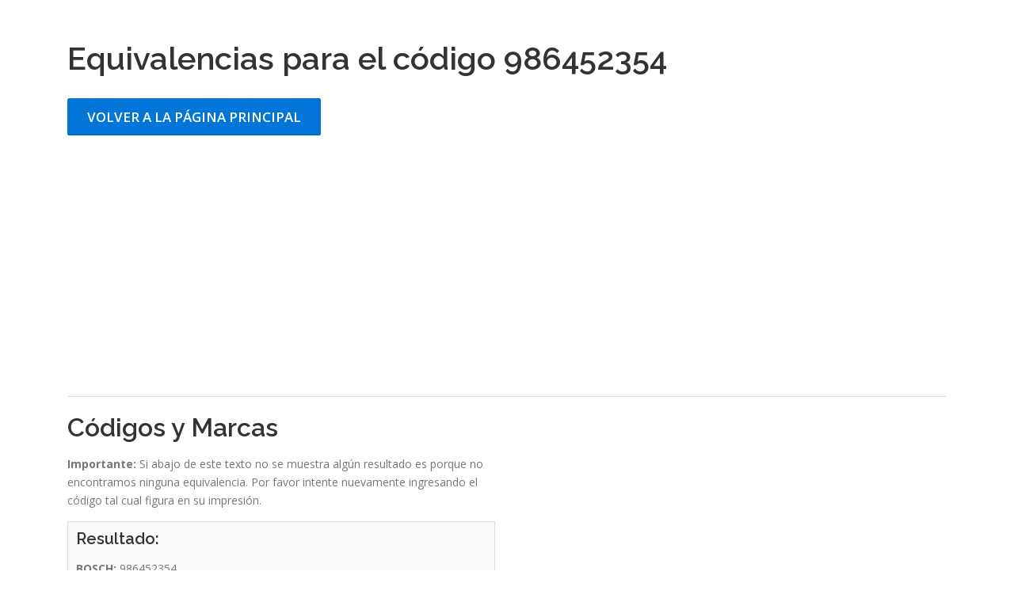

--- FILE ---
content_type: text/html; charset=UTF-8
request_url: https://www.equivafiltros.com/busqueda/resultado.php?codigoequi=986452354
body_size: 13318
content:

<!DOCTYPE html>
<!DOCTYPE html>
<html lang="es">
<head>
    <meta charset="UTF-8">
    <meta name="viewport" content="width=device-width, initial-scale=1.0">
    <link href="https://cdn.jsdelivr.net/npm/bootstrap@5.1.1/dist/css/bootstrap.min.css" rel="stylesheet">
    <script src="https://kit.fontawesome.com/18e932af55.js"></script>
    <script async src="https://pagead2.googlesyndication.com/pagead/js/adsbygoogle.js?client=ca-pub-8486309037983967" crossorigin="anonymous"></script>
    <script async src="https://www.googletagmanager.com/gtag/js?id=G-373ZTB5TYC"></script>
    <style>
        .result-item {
            border: 1px solid #ddd;
            padding: 10px;
            margin-bottom: 10px;
            background-color: #f9f9f9;
        }

        .result-item h3 {
            margin-top: 0;
        }

        .result-item p {
            margin: 5px 0;
        }
    </style>
</head>
<body>
    <!DOCTYPE html>
<html lang="es-AR">
<head>
<meta charset="UTF-8">
<meta name="viewport" content="width=device-width, initial-scale=1">
<link rel="profile" href="https://gmpg.org/xfn/11">
<meta name='robots' content='index, follow, max-image-preview:large, max-snippet:-1, max-video-preview:-1' />
	<style>img:is([sizes="auto" i], [sizes^="auto," i]) { contain-intrinsic-size: 3000px 1500px }</style>
	
	<!-- This site is optimized with the Yoast SEO plugin v26.3 - https://yoast.com/wordpress/plugins/seo/ -->
	<title>Equivalencias de Filtros para vehículos livianos y pesados.</title>
	<meta property="og:locale" content="es_ES" />
	<meta property="og:type" content="website" />
	<meta property="og:site_name" content="Equivalencias de Filtros para vehículos livianos y pesados." />
	<meta name="twitter:card" content="summary_large_image" />
	<script type="application/ld+json" class="yoast-schema-graph">{"@context":"https://schema.org","@graph":[{"@type":"WebSite","@id":"https://equivafiltros.com/#website","url":"https://equivafiltros.com/","name":"Equivalencias de Filtros para vehículos livianos y pesados.","description":"","potentialAction":[{"@type":"SearchAction","target":{"@type":"EntryPoint","urlTemplate":"https://equivafiltros.com/?s={search_term_string}"},"query-input":{"@type":"PropertyValueSpecification","valueRequired":true,"valueName":"search_term_string"}}],"inLanguage":"es-AR"}]}</script>
	<!-- / Yoast SEO plugin. -->


<link rel='dns-prefetch' href='//equivafiltros.com' />
<link rel='dns-prefetch' href='//cdnjs.cloudflare.com' />
<link rel='dns-prefetch' href='//fonts.googleapis.com' />
<link rel="alternate" type="application/rss+xml" title="Equivalencias de Filtros para vehículos livianos y pesados. &raquo; Feed" href="https://equivafiltros.com/feed/" />
<link rel="alternate" type="application/rss+xml" title="Equivalencias de Filtros para vehículos livianos y pesados. &raquo; RSS de los comentarios" href="https://equivafiltros.com/comments/feed/" />
<script type="text/javascript">
/* <![CDATA[ */
window._wpemojiSettings = {"baseUrl":"https:\/\/s.w.org\/images\/core\/emoji\/16.0.1\/72x72\/","ext":".png","svgUrl":"https:\/\/s.w.org\/images\/core\/emoji\/16.0.1\/svg\/","svgExt":".svg","source":{"concatemoji":"https:\/\/equivafiltros.com\/wp-includes\/js\/wp-emoji-release.min.js?ver=6.8.3"}};
/*! This file is auto-generated */
!function(s,n){var o,i,e;function c(e){try{var t={supportTests:e,timestamp:(new Date).valueOf()};sessionStorage.setItem(o,JSON.stringify(t))}catch(e){}}function p(e,t,n){e.clearRect(0,0,e.canvas.width,e.canvas.height),e.fillText(t,0,0);var t=new Uint32Array(e.getImageData(0,0,e.canvas.width,e.canvas.height).data),a=(e.clearRect(0,0,e.canvas.width,e.canvas.height),e.fillText(n,0,0),new Uint32Array(e.getImageData(0,0,e.canvas.width,e.canvas.height).data));return t.every(function(e,t){return e===a[t]})}function u(e,t){e.clearRect(0,0,e.canvas.width,e.canvas.height),e.fillText(t,0,0);for(var n=e.getImageData(16,16,1,1),a=0;a<n.data.length;a++)if(0!==n.data[a])return!1;return!0}function f(e,t,n,a){switch(t){case"flag":return n(e,"\ud83c\udff3\ufe0f\u200d\u26a7\ufe0f","\ud83c\udff3\ufe0f\u200b\u26a7\ufe0f")?!1:!n(e,"\ud83c\udde8\ud83c\uddf6","\ud83c\udde8\u200b\ud83c\uddf6")&&!n(e,"\ud83c\udff4\udb40\udc67\udb40\udc62\udb40\udc65\udb40\udc6e\udb40\udc67\udb40\udc7f","\ud83c\udff4\u200b\udb40\udc67\u200b\udb40\udc62\u200b\udb40\udc65\u200b\udb40\udc6e\u200b\udb40\udc67\u200b\udb40\udc7f");case"emoji":return!a(e,"\ud83e\udedf")}return!1}function g(e,t,n,a){var r="undefined"!=typeof WorkerGlobalScope&&self instanceof WorkerGlobalScope?new OffscreenCanvas(300,150):s.createElement("canvas"),o=r.getContext("2d",{willReadFrequently:!0}),i=(o.textBaseline="top",o.font="600 32px Arial",{});return e.forEach(function(e){i[e]=t(o,e,n,a)}),i}function t(e){var t=s.createElement("script");t.src=e,t.defer=!0,s.head.appendChild(t)}"undefined"!=typeof Promise&&(o="wpEmojiSettingsSupports",i=["flag","emoji"],n.supports={everything:!0,everythingExceptFlag:!0},e=new Promise(function(e){s.addEventListener("DOMContentLoaded",e,{once:!0})}),new Promise(function(t){var n=function(){try{var e=JSON.parse(sessionStorage.getItem(o));if("object"==typeof e&&"number"==typeof e.timestamp&&(new Date).valueOf()<e.timestamp+604800&&"object"==typeof e.supportTests)return e.supportTests}catch(e){}return null}();if(!n){if("undefined"!=typeof Worker&&"undefined"!=typeof OffscreenCanvas&&"undefined"!=typeof URL&&URL.createObjectURL&&"undefined"!=typeof Blob)try{var e="postMessage("+g.toString()+"("+[JSON.stringify(i),f.toString(),p.toString(),u.toString()].join(",")+"));",a=new Blob([e],{type:"text/javascript"}),r=new Worker(URL.createObjectURL(a),{name:"wpTestEmojiSupports"});return void(r.onmessage=function(e){c(n=e.data),r.terminate(),t(n)})}catch(e){}c(n=g(i,f,p,u))}t(n)}).then(function(e){for(var t in e)n.supports[t]=e[t],n.supports.everything=n.supports.everything&&n.supports[t],"flag"!==t&&(n.supports.everythingExceptFlag=n.supports.everythingExceptFlag&&n.supports[t]);n.supports.everythingExceptFlag=n.supports.everythingExceptFlag&&!n.supports.flag,n.DOMReady=!1,n.readyCallback=function(){n.DOMReady=!0}}).then(function(){return e}).then(function(){var e;n.supports.everything||(n.readyCallback(),(e=n.source||{}).concatemoji?t(e.concatemoji):e.wpemoji&&e.twemoji&&(t(e.twemoji),t(e.wpemoji)))}))}((window,document),window._wpemojiSettings);
/* ]]> */
</script>
<!-- equivafiltros.com is managing ads with Advanced Ads 2.0.13 – https://wpadvancedads.com/ --><script id="equiv-ready">
			window.advanced_ads_ready=function(e,a){a=a||"complete";var d=function(e){return"interactive"===a?"loading"!==e:"complete"===e};d(document.readyState)?e():document.addEventListener("readystatechange",(function(a){d(a.target.readyState)&&e()}),{once:"interactive"===a})},window.advanced_ads_ready_queue=window.advanced_ads_ready_queue||[];		</script>
		<style id='wp-emoji-styles-inline-css' type='text/css'>

	img.wp-smiley, img.emoji {
		display: inline !important;
		border: none !important;
		box-shadow: none !important;
		height: 1em !important;
		width: 1em !important;
		margin: 0 0.07em !important;
		vertical-align: -0.1em !important;
		background: none !important;
		padding: 0 !important;
	}
</style>
<link rel="preload" href="https://equivafiltros.com/wp-includes/css/dist/block-library/style.min.css?ver=6.8.3" as="style" id="wp-block-library" media="all" onload="this.onload=null;this.rel='stylesheet'"><noscript><link rel='stylesheet' id='wp-block-library-css' href='https://equivafiltros.com/wp-includes/css/dist/block-library/style.min.css?ver=6.8.3' type='text/css' media='all' />
</noscript><style id='wp-block-library-theme-inline-css' type='text/css'>
.wp-block-audio :where(figcaption){color:#555;font-size:13px;text-align:center}.is-dark-theme .wp-block-audio :where(figcaption){color:#ffffffa6}.wp-block-audio{margin:0 0 1em}.wp-block-code{border:1px solid #ccc;border-radius:4px;font-family:Menlo,Consolas,monaco,monospace;padding:.8em 1em}.wp-block-embed :where(figcaption){color:#555;font-size:13px;text-align:center}.is-dark-theme .wp-block-embed :where(figcaption){color:#ffffffa6}.wp-block-embed{margin:0 0 1em}.blocks-gallery-caption{color:#555;font-size:13px;text-align:center}.is-dark-theme .blocks-gallery-caption{color:#ffffffa6}:root :where(.wp-block-image figcaption){color:#555;font-size:13px;text-align:center}.is-dark-theme :root :where(.wp-block-image figcaption){color:#ffffffa6}.wp-block-image{margin:0 0 1em}.wp-block-pullquote{border-bottom:4px solid;border-top:4px solid;color:currentColor;margin-bottom:1.75em}.wp-block-pullquote cite,.wp-block-pullquote footer,.wp-block-pullquote__citation{color:currentColor;font-size:.8125em;font-style:normal;text-transform:uppercase}.wp-block-quote{border-left:.25em solid;margin:0 0 1.75em;padding-left:1em}.wp-block-quote cite,.wp-block-quote footer{color:currentColor;font-size:.8125em;font-style:normal;position:relative}.wp-block-quote:where(.has-text-align-right){border-left:none;border-right:.25em solid;padding-left:0;padding-right:1em}.wp-block-quote:where(.has-text-align-center){border:none;padding-left:0}.wp-block-quote.is-large,.wp-block-quote.is-style-large,.wp-block-quote:where(.is-style-plain){border:none}.wp-block-search .wp-block-search__label{font-weight:700}.wp-block-search__button{border:1px solid #ccc;padding:.375em .625em}:where(.wp-block-group.has-background){padding:1.25em 2.375em}.wp-block-separator.has-css-opacity{opacity:.4}.wp-block-separator{border:none;border-bottom:2px solid;margin-left:auto;margin-right:auto}.wp-block-separator.has-alpha-channel-opacity{opacity:1}.wp-block-separator:not(.is-style-wide):not(.is-style-dots){width:100px}.wp-block-separator.has-background:not(.is-style-dots){border-bottom:none;height:1px}.wp-block-separator.has-background:not(.is-style-wide):not(.is-style-dots){height:2px}.wp-block-table{margin:0 0 1em}.wp-block-table td,.wp-block-table th{word-break:normal}.wp-block-table :where(figcaption){color:#555;font-size:13px;text-align:center}.is-dark-theme .wp-block-table :where(figcaption){color:#ffffffa6}.wp-block-video :where(figcaption){color:#555;font-size:13px;text-align:center}.is-dark-theme .wp-block-video :where(figcaption){color:#ffffffa6}.wp-block-video{margin:0 0 1em}:root :where(.wp-block-template-part.has-background){margin-bottom:0;margin-top:0;padding:1.25em 2.375em}
</style>
<style id='classic-theme-styles-inline-css' type='text/css'>
/*! This file is auto-generated */
.wp-block-button__link{color:#fff;background-color:#32373c;border-radius:9999px;box-shadow:none;text-decoration:none;padding:calc(.667em + 2px) calc(1.333em + 2px);font-size:1.125em}.wp-block-file__button{background:#32373c;color:#fff;text-decoration:none}
</style>
<style id='global-styles-inline-css' type='text/css'>
:root{--wp--preset--aspect-ratio--square: 1;--wp--preset--aspect-ratio--4-3: 4/3;--wp--preset--aspect-ratio--3-4: 3/4;--wp--preset--aspect-ratio--3-2: 3/2;--wp--preset--aspect-ratio--2-3: 2/3;--wp--preset--aspect-ratio--16-9: 16/9;--wp--preset--aspect-ratio--9-16: 9/16;--wp--preset--color--black: #000000;--wp--preset--color--cyan-bluish-gray: #abb8c3;--wp--preset--color--white: #ffffff;--wp--preset--color--pale-pink: #f78da7;--wp--preset--color--vivid-red: #cf2e2e;--wp--preset--color--luminous-vivid-orange: #ff6900;--wp--preset--color--luminous-vivid-amber: #fcb900;--wp--preset--color--light-green-cyan: #7bdcb5;--wp--preset--color--vivid-green-cyan: #00d084;--wp--preset--color--pale-cyan-blue: #8ed1fc;--wp--preset--color--vivid-cyan-blue: #0693e3;--wp--preset--color--vivid-purple: #9b51e0;--wp--preset--gradient--vivid-cyan-blue-to-vivid-purple: linear-gradient(135deg,rgba(6,147,227,1) 0%,rgb(155,81,224) 100%);--wp--preset--gradient--light-green-cyan-to-vivid-green-cyan: linear-gradient(135deg,rgb(122,220,180) 0%,rgb(0,208,130) 100%);--wp--preset--gradient--luminous-vivid-amber-to-luminous-vivid-orange: linear-gradient(135deg,rgba(252,185,0,1) 0%,rgba(255,105,0,1) 100%);--wp--preset--gradient--luminous-vivid-orange-to-vivid-red: linear-gradient(135deg,rgba(255,105,0,1) 0%,rgb(207,46,46) 100%);--wp--preset--gradient--very-light-gray-to-cyan-bluish-gray: linear-gradient(135deg,rgb(238,238,238) 0%,rgb(169,184,195) 100%);--wp--preset--gradient--cool-to-warm-spectrum: linear-gradient(135deg,rgb(74,234,220) 0%,rgb(151,120,209) 20%,rgb(207,42,186) 40%,rgb(238,44,130) 60%,rgb(251,105,98) 80%,rgb(254,248,76) 100%);--wp--preset--gradient--blush-light-purple: linear-gradient(135deg,rgb(255,206,236) 0%,rgb(152,150,240) 100%);--wp--preset--gradient--blush-bordeaux: linear-gradient(135deg,rgb(254,205,165) 0%,rgb(254,45,45) 50%,rgb(107,0,62) 100%);--wp--preset--gradient--luminous-dusk: linear-gradient(135deg,rgb(255,203,112) 0%,rgb(199,81,192) 50%,rgb(65,88,208) 100%);--wp--preset--gradient--pale-ocean: linear-gradient(135deg,rgb(255,245,203) 0%,rgb(182,227,212) 50%,rgb(51,167,181) 100%);--wp--preset--gradient--electric-grass: linear-gradient(135deg,rgb(202,248,128) 0%,rgb(113,206,126) 100%);--wp--preset--gradient--midnight: linear-gradient(135deg,rgb(2,3,129) 0%,rgb(40,116,252) 100%);--wp--preset--font-size--small: 13px;--wp--preset--font-size--medium: 20px;--wp--preset--font-size--large: 36px;--wp--preset--font-size--x-large: 42px;--wp--preset--spacing--20: 0.44rem;--wp--preset--spacing--30: 0.67rem;--wp--preset--spacing--40: 1rem;--wp--preset--spacing--50: 1.5rem;--wp--preset--spacing--60: 2.25rem;--wp--preset--spacing--70: 3.38rem;--wp--preset--spacing--80: 5.06rem;--wp--preset--shadow--natural: 6px 6px 9px rgba(0, 0, 0, 0.2);--wp--preset--shadow--deep: 12px 12px 50px rgba(0, 0, 0, 0.4);--wp--preset--shadow--sharp: 6px 6px 0px rgba(0, 0, 0, 0.2);--wp--preset--shadow--outlined: 6px 6px 0px -3px rgba(255, 255, 255, 1), 6px 6px rgba(0, 0, 0, 1);--wp--preset--shadow--crisp: 6px 6px 0px rgba(0, 0, 0, 1);}:where(.is-layout-flex){gap: 0.5em;}:where(.is-layout-grid){gap: 0.5em;}body .is-layout-flex{display: flex;}.is-layout-flex{flex-wrap: wrap;align-items: center;}.is-layout-flex > :is(*, div){margin: 0;}body .is-layout-grid{display: grid;}.is-layout-grid > :is(*, div){margin: 0;}:where(.wp-block-columns.is-layout-flex){gap: 2em;}:where(.wp-block-columns.is-layout-grid){gap: 2em;}:where(.wp-block-post-template.is-layout-flex){gap: 1.25em;}:where(.wp-block-post-template.is-layout-grid){gap: 1.25em;}.has-black-color{color: var(--wp--preset--color--black) !important;}.has-cyan-bluish-gray-color{color: var(--wp--preset--color--cyan-bluish-gray) !important;}.has-white-color{color: var(--wp--preset--color--white) !important;}.has-pale-pink-color{color: var(--wp--preset--color--pale-pink) !important;}.has-vivid-red-color{color: var(--wp--preset--color--vivid-red) !important;}.has-luminous-vivid-orange-color{color: var(--wp--preset--color--luminous-vivid-orange) !important;}.has-luminous-vivid-amber-color{color: var(--wp--preset--color--luminous-vivid-amber) !important;}.has-light-green-cyan-color{color: var(--wp--preset--color--light-green-cyan) !important;}.has-vivid-green-cyan-color{color: var(--wp--preset--color--vivid-green-cyan) !important;}.has-pale-cyan-blue-color{color: var(--wp--preset--color--pale-cyan-blue) !important;}.has-vivid-cyan-blue-color{color: var(--wp--preset--color--vivid-cyan-blue) !important;}.has-vivid-purple-color{color: var(--wp--preset--color--vivid-purple) !important;}.has-black-background-color{background-color: var(--wp--preset--color--black) !important;}.has-cyan-bluish-gray-background-color{background-color: var(--wp--preset--color--cyan-bluish-gray) !important;}.has-white-background-color{background-color: var(--wp--preset--color--white) !important;}.has-pale-pink-background-color{background-color: var(--wp--preset--color--pale-pink) !important;}.has-vivid-red-background-color{background-color: var(--wp--preset--color--vivid-red) !important;}.has-luminous-vivid-orange-background-color{background-color: var(--wp--preset--color--luminous-vivid-orange) !important;}.has-luminous-vivid-amber-background-color{background-color: var(--wp--preset--color--luminous-vivid-amber) !important;}.has-light-green-cyan-background-color{background-color: var(--wp--preset--color--light-green-cyan) !important;}.has-vivid-green-cyan-background-color{background-color: var(--wp--preset--color--vivid-green-cyan) !important;}.has-pale-cyan-blue-background-color{background-color: var(--wp--preset--color--pale-cyan-blue) !important;}.has-vivid-cyan-blue-background-color{background-color: var(--wp--preset--color--vivid-cyan-blue) !important;}.has-vivid-purple-background-color{background-color: var(--wp--preset--color--vivid-purple) !important;}.has-black-border-color{border-color: var(--wp--preset--color--black) !important;}.has-cyan-bluish-gray-border-color{border-color: var(--wp--preset--color--cyan-bluish-gray) !important;}.has-white-border-color{border-color: var(--wp--preset--color--white) !important;}.has-pale-pink-border-color{border-color: var(--wp--preset--color--pale-pink) !important;}.has-vivid-red-border-color{border-color: var(--wp--preset--color--vivid-red) !important;}.has-luminous-vivid-orange-border-color{border-color: var(--wp--preset--color--luminous-vivid-orange) !important;}.has-luminous-vivid-amber-border-color{border-color: var(--wp--preset--color--luminous-vivid-amber) !important;}.has-light-green-cyan-border-color{border-color: var(--wp--preset--color--light-green-cyan) !important;}.has-vivid-green-cyan-border-color{border-color: var(--wp--preset--color--vivid-green-cyan) !important;}.has-pale-cyan-blue-border-color{border-color: var(--wp--preset--color--pale-cyan-blue) !important;}.has-vivid-cyan-blue-border-color{border-color: var(--wp--preset--color--vivid-cyan-blue) !important;}.has-vivid-purple-border-color{border-color: var(--wp--preset--color--vivid-purple) !important;}.has-vivid-cyan-blue-to-vivid-purple-gradient-background{background: var(--wp--preset--gradient--vivid-cyan-blue-to-vivid-purple) !important;}.has-light-green-cyan-to-vivid-green-cyan-gradient-background{background: var(--wp--preset--gradient--light-green-cyan-to-vivid-green-cyan) !important;}.has-luminous-vivid-amber-to-luminous-vivid-orange-gradient-background{background: var(--wp--preset--gradient--luminous-vivid-amber-to-luminous-vivid-orange) !important;}.has-luminous-vivid-orange-to-vivid-red-gradient-background{background: var(--wp--preset--gradient--luminous-vivid-orange-to-vivid-red) !important;}.has-very-light-gray-to-cyan-bluish-gray-gradient-background{background: var(--wp--preset--gradient--very-light-gray-to-cyan-bluish-gray) !important;}.has-cool-to-warm-spectrum-gradient-background{background: var(--wp--preset--gradient--cool-to-warm-spectrum) !important;}.has-blush-light-purple-gradient-background{background: var(--wp--preset--gradient--blush-light-purple) !important;}.has-blush-bordeaux-gradient-background{background: var(--wp--preset--gradient--blush-bordeaux) !important;}.has-luminous-dusk-gradient-background{background: var(--wp--preset--gradient--luminous-dusk) !important;}.has-pale-ocean-gradient-background{background: var(--wp--preset--gradient--pale-ocean) !important;}.has-electric-grass-gradient-background{background: var(--wp--preset--gradient--electric-grass) !important;}.has-midnight-gradient-background{background: var(--wp--preset--gradient--midnight) !important;}.has-small-font-size{font-size: var(--wp--preset--font-size--small) !important;}.has-medium-font-size{font-size: var(--wp--preset--font-size--medium) !important;}.has-large-font-size{font-size: var(--wp--preset--font-size--large) !important;}.has-x-large-font-size{font-size: var(--wp--preset--font-size--x-large) !important;}
:where(.wp-block-post-template.is-layout-flex){gap: 1.25em;}:where(.wp-block-post-template.is-layout-grid){gap: 1.25em;}
:where(.wp-block-columns.is-layout-flex){gap: 2em;}:where(.wp-block-columns.is-layout-grid){gap: 2em;}
:root :where(.wp-block-pullquote){font-size: 1.5em;line-height: 1.6;}
</style>
<link rel='stylesheet' id='contact-form-7-css' href='https://equivafiltros.com/wp-content/plugins/contact-form-7/includes/css/styles.css?ver=6.1.3' type='text/css' media='all' />
<link rel='stylesheet' id='feg-style-css' href='https://equivafiltros.com/wp-content/plugins/filter-equivalences-gemini-final/assets/feg-style.css?ver=6.8.3' type='text/css' media='all' />
<link rel='stylesheet' id='itinerary-timeline-style-css' href='https://equivafiltros.com/wp-content/plugins/itinerary-timeline-pro/assets/css/style.css?ver=5.1' type='text/css' media='all' />
<style id='itinerary-timeline-style-inline-css' type='text/css'>

    .itinerary-item.start .itinerary-marker {
        background: white !important;
        border: 3px solid #38536E !important;
        background-image: url('https://equivafiltros.com/wp-content/plugins/itinerary-timeline-pro/animalico.png') !important;
        background-size: 65% 65% !important;
        background-repeat: no-repeat !important;
        background-position: center !important;
        color: transparent !important;
    }
</style>
<link rel='stylesheet' id='font-awesome-6-css' href='https://cdnjs.cloudflare.com/ajax/libs/font-awesome/6.4.0/css/all.min.css?ver=6.4.0' type='text/css' media='all' />
<link rel='stylesheet' id='woocommerce-layout-css' href='https://equivafiltros.com/wp-content/plugins/woocommerce/assets/css/woocommerce-layout.css?ver=10.3.7' type='text/css' media='all' />
<link rel='stylesheet' id='woocommerce-smallscreen-css' href='https://equivafiltros.com/wp-content/plugins/woocommerce/assets/css/woocommerce-smallscreen.css?ver=10.3.7' type='text/css' media='only screen and (max-width: 768px)' />
<link rel='stylesheet' id='woocommerce-general-css' href='https://equivafiltros.com/wp-content/plugins/woocommerce/assets/css/woocommerce.css?ver=10.3.7' type='text/css' media='all' />
<style id='woocommerce-inline-inline-css' type='text/css'>
.woocommerce form .form-row .required { visibility: visible; }
</style>
<link rel='stylesheet' id='brands-styles-css' href='https://equivafiltros.com/wp-content/plugins/woocommerce/assets/css/brands.css?ver=10.3.7' type='text/css' media='all' />
<link rel='stylesheet' id='onepress-fonts-css' href='https://fonts.googleapis.com/css?family=Raleway%3A400%2C500%2C600%2C700%2C300%2C100%2C800%2C900%7COpen+Sans%3A400%2C300%2C300italic%2C400italic%2C600%2C600italic%2C700%2C700italic&#038;subset=latin%2Clatin-ext&#038;display=swap&#038;ver=2.3.11' type='text/css' media='all' />
<link rel='stylesheet' id='onepress-animate-css' href='https://equivafiltros.com/wp-content/themes/onepress/assets/css/animate.min.css?ver=2.3.11' type='text/css' media='all' />
<link rel='stylesheet' id='onepress-fa-css' href='https://equivafiltros.com/wp-content/themes/onepress/assets/fontawesome-v6/css/all.min.css?ver=6.5.1' type='text/css' media='all' />
<link rel='stylesheet' id='onepress-fa-shims-css' href='https://equivafiltros.com/wp-content/themes/onepress/assets/fontawesome-v6/css/v4-shims.min.css?ver=6.5.1' type='text/css' media='all' />
<link rel='stylesheet' id='onepress-bootstrap-css' href='https://equivafiltros.com/wp-content/themes/onepress/assets/css/bootstrap.min.css?ver=2.3.11' type='text/css' media='all' />
<link rel='stylesheet' id='onepress-style-css' href='https://equivafiltros.com/wp-content/themes/onepress/style.css?ver=6.8.3' type='text/css' media='all' />
<style id='onepress-style-inline-css' type='text/css'>
#main .video-section section.hero-slideshow-wrapper{background:transparent}.hero-slideshow-wrapper:after{position:absolute;top:0px;left:0px;width:100%;height:100%;background-color:rgba(0,0,0,0.3);display:block;content:""}#parallax-hero .jarallax-container .parallax-bg:before{background-color:rgba(0,0,0,0.3)}.body-desktop .parallax-hero .hero-slideshow-wrapper:after{display:none!important}#parallax-hero>.parallax-bg::before{background-color:rgba(0,0,0,0.3);opacity:1}.body-desktop .parallax-hero .hero-slideshow-wrapper:after{display:none!important}#footer-widgets{}.gallery-carousel .g-item{padding:0px 10px}.gallery-carousel-wrap{margin-left:-10px;margin-right:-10px}.gallery-grid .g-item,.gallery-masonry .g-item .inner{padding:10px}.gallery-grid-wrap,.gallery-masonry-wrap{margin-left:-10px;margin-right:-10px}.gallery-justified-wrap{margin-left:-20px;margin-right:-20px}
</style>
<link rel='stylesheet' id='onepress-gallery-lightgallery-css' href='https://equivafiltros.com/wp-content/themes/onepress/assets/css/lightgallery.css?ver=6.8.3' type='text/css' media='all' />
<script type="text/javascript" src="https://equivafiltros.com/wp-includes/js/jquery/jquery.min.js?ver=3.7.1" id="jquery-core-js"></script>
<script type="text/javascript" src="https://equivafiltros.com/wp-includes/js/jquery/jquery-migrate.min.js?ver=3.4.1" id="jquery-migrate-js"></script>
<script type="text/javascript" src="https://equivafiltros.com/wp-content/plugins/woocommerce/assets/js/jquery-blockui/jquery.blockUI.min.js?ver=2.7.0-wc.10.3.7" id="wc-jquery-blockui-js" defer="defer" data-wp-strategy="defer"></script>
<script type="text/javascript" id="wc-add-to-cart-js-extra">
/* <![CDATA[ */
var wc_add_to_cart_params = {"ajax_url":"\/wp-admin\/admin-ajax.php","wc_ajax_url":"\/?wc-ajax=%%endpoint%%","i18n_view_cart":"Ver carrito","cart_url":"https:\/\/equivafiltros.com\/carro\/","is_cart":"","cart_redirect_after_add":"no"};
/* ]]> */
</script>
<script type="text/javascript" src="https://equivafiltros.com/wp-content/plugins/woocommerce/assets/js/frontend/add-to-cart.min.js?ver=10.3.7" id="wc-add-to-cart-js" defer="defer" data-wp-strategy="defer"></script>
<script type="text/javascript" src="https://equivafiltros.com/wp-content/plugins/woocommerce/assets/js/js-cookie/js.cookie.min.js?ver=2.1.4-wc.10.3.7" id="wc-js-cookie-js" defer="defer" data-wp-strategy="defer"></script>
<script type="text/javascript" id="woocommerce-js-extra">
/* <![CDATA[ */
var woocommerce_params = {"ajax_url":"\/wp-admin\/admin-ajax.php","wc_ajax_url":"\/?wc-ajax=%%endpoint%%","i18n_password_show":"Mostrar contrase\u00f1a","i18n_password_hide":"Ocultar contrase\u00f1a"};
/* ]]> */
</script>
<script type="text/javascript" src="https://equivafiltros.com/wp-content/plugins/woocommerce/assets/js/frontend/woocommerce.min.js?ver=10.3.7" id="woocommerce-js" defer="defer" data-wp-strategy="defer"></script>
<link rel="https://api.w.org/" href="https://equivafiltros.com/wp-json/" /><link rel="EditURI" type="application/rsd+xml" title="RSD" href="https://equivafiltros.com/xmlrpc.php?rsd" />
<meta name="generator" content="WordPress 6.8.3" />
<meta name="generator" content="WooCommerce 10.3.7" />
	<noscript><style>.woocommerce-product-gallery{ opacity: 1 !important; }</style></noscript>
			<style type="text/css" id="wp-custom-css">
			/* CSS CLASES PRODUCTOS AMAZON */

.ratings i {
  font-size: 16px;
  color: red
}

.strike-text {
  color: red;
  text-decoration: line-through
}

.product-image {
  width: 250px;
  padding-bottom: 20px;
}

.dot {
  height: 7px;
  width: 7px;
  margin-left: 6px;
  margin-right: 6px;
  margin-top: 3px;
  background-color: blue;
  border-radius: 50%;
  display: inline-block
}

.spec-1 {
  color: #938787;
  font-size: 15px
}

h5 {
  font-weight: 400
}

.para {
  font-size: 16px
}

/* ACORDEON CSS HTML5 */

@import url('https://fonts.googleapis.com/css2?family=Inter:wght@300;400;500;600;700;800;900&display=swap');

*:focus {
	outline: none;
}

details + details {
	margin-top: .5rem;
}

summary {
	list-style: none;
}

summary::-webkit-details-marker {
	display: none;
}

summary {
	border: 2px solid #000;
	padding: .75em 1em;
	cursor: pointer;
	position: relative;
	padding-left: calc(1.75rem + .75rem + .75rem);
}

summary:before {
	position: absolute;
	top: 50%;
	transform: translateY(-50%);
	left: .75rem;
	content: "↓";
	width: 1.75rem;
	height: 1.75rem;
	background-color: #000;
	color: #FFF;
	display: inline-flex;
	justify-content: center;
	align-items: center;
	flex-shrink: 0;
}

details[open] summary {
	background-color: #eee;
}

details[open] summary:before {
	content: "↑";
}

summary:hover {
	background-color: #eee;
}

code {
	font-family: monospace;
	font-weight: 600;
}

/* BUSCADOR EQUIVALENCIA BUJIAS */

/* Estilo para el contenedor del formulario de equivalencias */
#equivalencias-search-container {
    margin: 20px 0;
}

/* Estilo para el formulario de búsqueda de equivalencias */

/* Contenedor del formulario con una tarjeta centrada */
#equivalencias-search-container {
    margin: 20px 0;
    display: flex;
    justify-content: center;
    align-items: flex-start;
    flex-wrap: wrap;
}

/* Formulario centrado con ancho limitado */
#equivalencias-search-form {
    display: flex;
    flex-direction: column;
    justify-content: center;
    align-items: center;
    padding: 20px;
    max-width: 400px; /* Ancho máximo de la tarjeta */
    background-color: #f9f9f9;
    border: 1px solid #ddd;
    border-radius: 10px;
    box-shadow: 0 4px 8px rgba(0, 0, 0, 0.1);
}

/* Etiquetas alineadas al centro */
#equivalencias-search-form .form-label {
    font-size: 18px;
    font-weight: bold;
    color: #005b96;
    margin-bottom: 10px;
    width: 100%;
    text-align: left;
}

/* Campos de entrada */
#equivalencias-search-form select,
#equivalencias-search-form input[type="text"] {
    padding: 10px;
    width: 100%;
    margin-bottom: 20px;
    border: 2px solid #005b96;
    border-radius: 5px;
    font-size: 16px;
}

/* Botón de búsqueda */
#equivalencias-search-form button {
    padding: 10px 20px;
    width: 100%;
    background-color: #ffb400;
    color: white;
    border: none;
    border-radius: 5px;
    font-size: 16px;
    cursor: pointer;
}

#equivalencias-search-form button:hover {
    background-color: #e09d00;
}

/* Estilo para los resultados */
#equivalencias-resultados {
    margin-top: 30px;
    text-align: left;
    max-width: 400px;
    margin-left: 20px;
}

#equivalencias-resultados .equivalencias-item {
    background-color: #f9f9f9;
    border: 1px solid #ccc;
    border-radius: 8px;
    padding: 15px;
    margin-bottom: 10px;
}

#equivalencias-resultados .equivalencias-item p {
    margin: 5px 0;
    font-size: 16px;
}

#equivalencias-resultados .equivalencias-item p strong {
    color: #005b96;
}

#equivalencias-resultados .equivalencias-item:hover {
    box-shadow: 0 4px 8px rgba(0, 0, 0, 0.1);
}

/* Resultado en responsive: orden de los elementos */
@media (max-width: 768px) {
    #equivalencias-search-container {
        flex-direction: column; /* Orden apilado en pantallas pequeñas */
    }

    #equivalencias-resultados {
        margin-left: 0;
        margin-top: 20px;
        width: 100%; /* Ocupa todo el ancho disponible en responsive */
    }
}
/* Opción 1: Usando max-width */
.breadcrumb-container {
    width: 100%;
    background: #f7f7f7; /* Color de fondo opcional */
}

.woocommerce-breadcrumb.container {
    max-width: 1200px; /* Ajusta este valor según el ancho de tu diseño */
    margin: 0 auto;
    padding: 15px;
}

/* Opción 2: Usando contenedor flexible */
.breadcrumb-container {
    display: flex;
    justify-content: center;
    width: 100%;
    background: #f7f7f7;
}

.woocommerce-breadcrumb {
    width: 100%;
    max-width: 1200px; /* Ajusta este valor según el ancho de tu diseño */
    padding: 15px;
}

/* Estilos adicionales para mejorar la apariencia */
.woocommerce-breadcrumb a {
    color: #333;
    text-decoration: none;
}

.woocommerce-breadcrumb a:hover {
    color: #000;
    text-decoration: underline;
}

/* Responsive */
@media (max-width: 1220px) {
    .woocommerce-breadcrumb.container {
        padding: 15px 20px;
    }
}

.random-products-grid {
    display: grid;
    grid-template-columns: repeat(4, 1fr);
    gap: 20px;
    max-width: 1200px;
    margin: 0 auto;
    padding: 20px;
}

.product-card {
    border: 1px solid #eee;
    border-radius: 8px;
    overflow: hidden;
    transition: transform 0.3s ease;
    background: #fff;
    box-shadow: 0 2px 5px rgba(0,0,0,0.1);
    display: flex;
    flex-direction: column;
    margin: 0;
    padding: 0;
}

.product-card:hover {
    transform: translateY(-5px);
}

.product-image {
    position: relative;
    width: 100%;
    aspect-ratio: 1; /* Mantiene una proporción cuadrada */
    overflow: hidden;
    display: flex;
    align-items: center;
    justify-content: center;
}

.product-image img.product-img {
    width: 100%;
    height: 100%;
    object-fit: cover; /* Asegura que la imagen llene el contenedor */
    object-position: center;
    transition: transform 0.3s ease;
}

.product-card:hover .product-img {
    transform: scale(1.05);
}

.product-details {
    padding: 15px;
    display: flex;
    flex-direction: column;
    gap: 10px;
}

.product-title {
    margin: 0;
    font-size: 16px;
    line-height: 1.4;
}

.product-title a {
    color: #333;
    text-decoration: none;
}

.product-category {
    color: #666;
    font-size: 14px;
    margin: 0;
}

.product-price {
    font-weight: bold;
    color: #000;
    margin: 0;
}

.product-button {
    margin-top: auto;
}

.product-button .button {
    display: block;
    width: 100%;
    padding: 10px;
    text-align: center;
    background: #333;
    color: #fff;
    text-decoration: none;
    border-radius: 4px;
    transition: background 0.3s ease;
    border: none;
    cursor: pointer;
}

.product-button .button:hover {
    background: #000;
}

/* Responsive */
@media (max-width: 1024px) {
    .random-products-grid {
        grid-template-columns: repeat(2, 1fr);
        gap: 15px;
    }
}

@media (max-width: 480px) {
    .random-products-grid {
        grid-template-columns: 1fr;
        gap: 15px;
    }
}

.ajax-product-search {
    position: relative;
    max-width: 400px;
    margin: 0 auto;
}

#product-search-input {
    width: 100%;
    padding: 10px;
    border: 1px solid #ddd;
    border-radius: 4px;
    font-size: 16px;
}

#product-search-results {
    position: absolute;
    top: 100%;
    left: 0;
    width: 100%;
    background: #fff;
    border: 1px solid #ddd;
    border-radius: 4px;
    box-shadow: 0 2px 5px rgba(0, 0, 0, 0.1);
    z-index: 1000;
    max-height: 300px;
    overflow-y: auto;
}

.product-search-results {
    list-style: none;
    margin: 0;
    padding: 0;
}

.product-result {
    display: flex;
    align-items: center;
    padding: 10px;
    border-bottom: 1px solid #eee;
}

.product-result:last-child {
    border-bottom: none;
}

.product-result img {
    width: 50px;
    height: 50px;
    object-fit: cover;
    margin-right: 10px;
    border-radius: 4px;
}

.product-result .product-title {
    font-size: 14px;
    font-weight: bold;
    color: #333;
    margin-right: auto;
}

.product-result .product-price {
    font-size: 14px;
    color: #666;
}

.product-result a {
    display: flex;
    align-items: center;
    text-decoration: none;
    color: inherit;
}

.product-result a:hover {
    background: #f9f9f9;
}

.woocommerce-category-filter {
    display: flex;
    justify-content: flex-end; /* Alinea el formulario a la derecha */
    margin-bottom: 20px; /* Ajusta el espacio inferior si es necesario */
}

.woocommerce-category-filter select.dropdown_product_cat {
    width: auto; /* Ajusta el ancho del menú desplegable */
    max-width: 300px; /* Limita el ancho máximo */
    padding: 5px; /* Espaciado interno para mejor apariencia */
    font-size: 14px; /* Tamaño de fuente */
    border: 1px solid #ddd; /* Borde para que coincida con el diseño */
    border-radius: 4px; /* Bordes redondeados */
}

.woocommerce-result-count {
    display: none;
}

.container-header-tien {
    display: flex;
    justify-content: center;
    align-items: center;
    /* Opcional: si quieres que el div tenga un tamaño específico */
    width: 100%;
    height: 400px;
	
}

.rounded-image {
		border-radius: 15px; /* Ajusta este valor para más o menos redondeo */
    max-width: 100%;
    height: auto;
    /* Opcional: si quieres una sombra */
    box-shadow: 0 4px 8px rgba(0,0,0,0.1);
}

.woocommerce #respond input#submit, 
.woocommerce a.button, 
.woocommerce button.button, 
.woocommerce input.button, 
.woocommerce button.button.alt {
    background-color: #068389; /* Cambia el fondo al color deseado */
    color: #ffffff; /* Asegúrate de que el texto sea legible */
    border-radius: 5px; /* Opcional: redondea las esquinas */
    padding: 10px 20px; /* Ajusta el tamaño del botón */
    font-weight: bold; /* Hace el texto más grueso */
    transition: background-color 0.3s ease; /* Efecto de transición */
}

.woocommerce #respond input#submit:hover, 
.woocommerce a.button:hover, 
.woocommerce button.button:hover, 
.woocommerce input.button:hover, 
.woocommerce button.button.alt:hover {
    background-color: #045f5e; /* Cambia el color al pasar el mouse */
}
        nav {
            background-color: #F2F2F2;
            overflow: hidden;
        }

        nav ul {
            list-style-type: none;
            margin: 0;
            padding: 0;
            display: flex;
            justify-content: space-around;
        }

        nav ul li {
            display: inline;
        }

        nav ul li a {
            display: block;
            color: black;
            text-decoration: none;
            padding: 14px 20px;
            text-align: center;
        }

        nav ul li a:hover {
            background-color: #FFFFFF;
        }

        /* Responsive Design */
        @media (max-width: 600px) {
            nav ul {
                flex-direction: column;
                align-items: center;
            }
        }		</style>
			<!-- Google Adsense -->
	<script async src="https://pagead2.googlesyndication.com/pagead/js/adsbygoogle.js?client=ca-pub-8486309037983967"
     crossorigin="anonymous"></script>
	<!-- Google tag (gtag.js) -->
<script async src="https://www.googletagmanager.com/gtag/js?id=G-373ZTB5TYC"></script>
<script>
  window.dataLayer = window.dataLayer || [];
  function gtag(){dataLayer.push(arguments);}
  gtag('js', new Date());

  gtag('config', 'G-373ZTB5TYC');
</script>
	<!-- Meta Pixel Code -->
<script>
!function(f,b,e,v,n,t,s)
{if(f.fbq)return;n=f.fbq=function(){n.callMethod?
n.callMethod.apply(n,arguments):n.queue.push(arguments)};
if(!f._fbq)f._fbq=n;n.push=n;n.loaded=!0;n.version='2.0';
n.queue=[];t=b.createElement(e);t.async=!0;
t.src=v;s=b.getElementsByTagName(e)[0];
s.parentNode.insertBefore(t,s)}(window, document,'script',
'https://connect.facebook.net/en_US/fbevents.js');
fbq('init', '634487189062907');
fbq('track', 'PageView');
</script>
<noscript><img height="1" width="1" style="display:none"
src="https://www.facebook.com/tr?id=634487189062907&ev=PageView&noscript=1"
/></noscript>
<!-- End Meta Pixel Code -->
</head>

<body class="wp-theme-onepress theme-onepress woocommerce-no-js">
<div id="page" class="hfeed site">
	<a class="skip-link screen-reader-text" href="#content">Saltar al contenido</a>
	<div id="header-section" class="h-on-top no-transparent">		<header id="masthead" class="site-header header-contained is-sticky no-scroll no-t h-on-top" role="banner">
			<div class="container">
				<div class="site-branding">
				<div class="site-brand-inner no-logo-img no-desc"></div>				</div>
				<div class="header-right-wrapper">
					<a href="#0" id="nav-toggle">Menú<span></span></a>
					<nav id="site-navigation" class="main-navigation" role="navigation">
						<ul class="onepress-menu">
							<div class="menu"><ul>
<li class="page_item page-item-2273"><a href="https://equivafiltros.com/about-rc12yc-spark-plug/">About rc12yc spark plug</a></li>
<li class="page_item page-item-65236"><a href="https://equivafiltros.com/cross-reference-baldwin/">Baldwin Filter Cross Reference</a></li>
<li class="page_item page-item-953"><a href="https://equivafiltros.com/bateria-coche-acura/">Batería para coches ACURA</a></li>
<li class="page_item page-item-962"><a href="https://equivafiltros.com/bateria-coche-audi/">Batería para coches AUDI</a></li>
<li class="page_item page-item-4122"><a href="https://equivafiltros.com/bosch-filters/">Bosch Filters</a></li>
<li class="page_item page-item-913"><a href="https://equivafiltros.com/cabin-filter/">CABIN FILTER</a></li>
<li class="page_item page-item-46816"><a href="https://equivafiltros.com/carro/">Carrito</a></li>
<li class="page_item page-item-4074"><a href="https://equivafiltros.com/acdelco-filters/">Cross Reference AcDelco Filters</a></li>
<li class="page_item page-item-899"><a href="https://equivafiltros.com/air-filter/">CROSS REFERENCE AIR FILTER</a></li>
<li class="page_item page-item-7335"><a href="https://equivafiltros.com/cross-reference-filter-donaldson/">Cross reference filter donaldson</a></li>
<li class="page_item page-item-838"><a href="https://equivafiltros.com/cross-reference-filters/">CROSS REFERENCE FILTERS BY BRANDS</a></li>
<li class="page_item page-item-2218"><a href="https://equivafiltros.com/crossreference-spark-plug/">Cross reference Spark Plug</a></li>
<li class="page_item page-item-4186"><a href="https://equivafiltros.com/delphi-filters/">Delphi Filters</a></li>
<li class="page_item page-item-5"><a href="https://equivafiltros.com/">EQUIVALENCIA DE FILTROS</a></li>
<li class="page_item page-item-63302"><a href="https://equivafiltros.com/equivalencia-filtros-baldwin/">Equivalencia Filtros Baldwin</a></li>
<li class="page_item page-item-972"><a href="https://equivafiltros.com/equivalencia-filtros-kn/">Equivalencia filtros KN</a></li>
<li class="page_item page-item-839"><a href="https://equivafiltros.com/equivalencias-de-filtros/">EQUIVALÊNCIAS DE FILTRO 2021</a></li>
<li class="page_item page-item-568"><a href="https://equivafiltros.com/equivalencias-filtros-gonher/">Equivalencias de filtros Gonher para vehículos</a></li>
<li class="page_item page-item-7353"><a href="https://equivafiltros.com/fiam-filters/">FIAAM filters</a></li>
<li class="page_item page-item-188"><a href="https://equivafiltros.com/filtro-de-aceite/">FILTRO DE ACEITE</a></li>
<li class="page_item page-item-193"><a href="https://equivafiltros.com/filtro-de-aire/">FILTRO DE AIRE</a></li>
<li class="page_item page-item-946"><a href="https://equivafiltros.com/filtros-de-ar/">Filtro de AR</a></li>
<li class="page_item page-item-948"><a href="https://equivafiltros.com/filro-de-cabine/">FILTRO DE CABINE</a></li>
<li class="page_item page-item-197"><a href="https://equivafiltros.com/filtro-de-gasolina/">FILTRO DE COMBUSTIBLE</a></li>
<li class="page_item page-item-201"><a href="https://equivafiltros.com/filtro-hidraulico/">FILTRO HIDRAULICO</a></li>
<li class="page_item page-item-435"><a href="https://equivafiltros.com/equivalencias-acdelco/">Filtros ACDELCO</a></li>
<li class="page_item page-item-75"><a href="https://equivafiltros.com/filtros-agco-parts/">Filtros Agco Parts</a></li>
<li class="page_item page-item-82"><a href="https://equivafiltros.com/filtros-agrale/">Filtros Agrale</a></li>
<li class="page_item page-item-86"><a href="https://equivafiltros.com/filtros-alfa-romeo/">Filtros Alfa Romeo</a></li>
<li class="page_item page-item-89"><a href="https://equivafiltros.com/filtros-audi/">Filtros Audi</a></li>
<li class="page_item page-item-92"><a href="https://equivafiltros.com/filtros-bmw/">Filtros BMW</a></li>
<li class="page_item page-item-95"><a href="https://equivafiltros.com/filtros-bomag/">Filtros Bomag</a></li>
<li class="page_item page-item-454"><a href="https://equivafiltros.com/equivalencias-bosch/">Filtros BOSCH</a></li>
<li class="page_item page-item-105"><a href="https://equivafiltros.com/filtros-daihatsu/">Filtros Daihatsu</a></li>
<li class="page_item page-item-205"><a href="https://equivafiltros.com/filtro-de-habitaculo/">FILTROS DE HABITACULO</a></li>
<li class="page_item page-item-459"><a href="https://equivafiltros.com/equivalencias-delphi/">Filtros DELPHI</a></li>
<li class="page_item page-item-108"><a href="https://equivafiltros.com/filtros-deutz/">Filtros Deutz</a></li>
<li class="page_item page-item-465"><a href="https://equivafiltros.com/equivalencias-donaldson/">Filtros DONALDSON</a></li>
<li class="page_item page-item-472"><a href="https://equivafiltros.com/equivalencias-fiaam/">Filtros FIAAM</a></li>
<li class="page_item page-item-477"><a href="https://equivafiltros.com/equivalencias-fleetguard/">Filtros FLEETGUARD</a></li>
<li class="page_item page-item-482"><a href="https://equivafiltros.com/equivalencias-fram/">Filtros FRAM</a></li>
<li class="page_item page-item-487"><a href="https://equivafiltros.com/equivalencias-freudenberg/">Filtros FREUDENBERG</a></li>
<li class="page_item page-item-495"><a href="https://equivafiltros.com/equivalencias-hengst/">Filtros HENGST</a></li>
<li class="page_item page-item-118"><a href="https://equivafiltros.com/filtros-honda/">Filtros Honda</a></li>
<li class="page_item page-item-122"><a href="https://equivafiltros.com/filtros-hyundai/">Filtros Hyundai</a></li>
<li class="page_item page-item-125"><a href="https://equivafiltros.com/filtros-isuzu/">Filtros Isuzu</a></li>
<li class="page_item page-item-128"><a href="https://equivafiltros.com/filtros-iveco/">Filtros Iveco</a></li>
<li class="page_item page-item-132"><a href="https://equivafiltros.com/filtros-john-deere/">Filtros John Deere &#8211; Jd parts</a></li>
<li class="page_item page-item-135"><a href="https://equivafiltros.com/filtros-kia/">Filtros Kia</a></li>
<li class="page_item page-item-501"><a href="https://equivafiltros.com/equivalencias-mahle/">Filtros MAHLE</a></li>
<li class="page_item page-item-506"><a href="https://equivafiltros.com/equivalencias-mann/">Filtros MANN</a></li>
<li class="page_item page-item-138"><a href="https://equivafiltros.com/filtros-massey-ferguson/">Filtros Massey Ferguson</a></li>
<li class="page_item page-item-144"><a href="https://equivafiltros.com/filtros-mercedes-benz/">Filtros Mercedes Benz</a></li>
<li class="page_item page-item-141"><a href="https://equivafiltros.com/filtros-mitshubishi/">Filtros Mitshubishi</a></li>
<li class="page_item page-item-511"><a href="https://equivafiltros.com/equivalencias-motorcraft/">Filtros MOTORCRAFT</a></li>
<li class="page_item page-item-153"><a href="https://equivafiltros.com/filtros-new-holland/">Filtros New Holland</a></li>
<li class="page_item page-item-150"><a href="https://equivafiltros.com/filtros-nissan/">Filtros Nissan</a></li>
<li class="page_item page-item-112"><a href="https://equivafiltros.com/filtros-fiat/">Filtros Originales Fiat</a></li>
<li class="page_item page-item-147"><a href="https://equivafiltros.com/filtros-perkins/">Filtros Perkins</a></li>
<li class="page_item page-item-519"><a href="https://equivafiltros.com/equivalencias-purflux/">Filtros PURFLUX</a></li>
<li class="page_item page-item-524"><a href="https://equivafiltros.com/equivalencias-purolator/">Filtros PUROLATOR</a></li>
<li class="page_item page-item-115"><a href="https://equivafiltros.com/filtros-ford/">Filtros Vehículos Ford</a></li>
<li class="page_item page-item-529"><a href="https://equivafiltros.com/equivalencias-wega/">Filtros WEGA</a></li>
<li class="page_item page-item-534"><a href="https://equivafiltros.com/equivalencias-wix/">Filtros WIX</a></li>
<li class="page_item page-item-98"><a href="https://equivafiltros.com/filtros-case/">Filtros y repuestos CASE</a></li>
<li class="page_item page-item-46817"><a href="https://equivafiltros.com/finalizar-comprar/">Finalizar la compra</a></li>
<li class="page_item page-item-1917"><a href="https://equivafiltros.com/fleetguard-cross-reference/">Fleetguard Cross Reference</a></li>
<li class="page_item page-item-7381"><a href="https://equivafiltros.com/fram-filters/">FRAM Filters</a></li>
<li class="page_item page-item-7402"><a href="https://equivafiltros.com/freudenberg-filters/">FREUDENBERG filters</a></li>
<li class="page_item page-item-907"><a href="https://equivafiltros.com/fuel-filter/">FUEL FILTER</a></li>
<li class="page_item page-item-7444"><a href="https://equivafiltros.com/gonher-filters/">Gonher filters</a></li>
<li class="page_item page-item-7737"><a href="https://equivafiltros.com/hengst-filters/">HENGST Filters</a></li>
<li class="page_item page-item-911"><a href="https://equivafiltros.com/hidraulic-filters/">HYDRAULIC FILTER</a></li>
<li class="page_item page-item-7823"><a href="https://equivafiltros.com/john-deere-jd-parts/">John Deere &#8211; Jd parts</a></li>
<li class="page_item page-item-1638"><a href="https://equivafiltros.com/kn-oil-filter-lookup/">K&amp;N oil filter lookup</a></li>
<li class="page_item page-item-1966"><a href="https://equivafiltros.com/kn-cold-air-intake/">KN Cold air intake</a></li>
<li class="page_item page-item-7697"><a href="https://equivafiltros.com/mahle-filters/">MAHLE Filters</a></li>
<li class="page_item page-item-7638"><a href="https://equivafiltros.com/mann-filters-cross-reference/">MANN Filters Cross Reference</a></li>
<li class="page_item page-item-46818"><a href="https://equivafiltros.com/mi-cuenta/">Mi cuenta</a></li>
<li class="page_item page-item-7658"><a href="https://equivafiltros.com/motorcraft-filters/">MOTORCRAFT Filters</a></li>
<li class="page_item page-item-46815"><a href="https://equivafiltros.com/tienda/">Nuestra tienda de autopartes y repuestos</a></li>
<li class="page_item page-item-1343"><a href="https://equivafiltros.com/oil-filter-cross-reference/">Oil filter cross reference</a></li>
<li class="page_item page-item-904"><a href="https://equivafiltros.com/oil-filter-cross-reference2/">OIL FILTERS</a></li>
<li class="page_item page-item-50605"><a href="https://equivafiltros.com/politica-de-cookies-ue/">Política de cookies</a></li>
<li class="page_item page-item-301388"><a href="https://equivafiltros.com/politica-de-garantia-productos-de-la-tienda/">Política de Garantía productos de la tienda</a></li>
<li class="page_item page-item-51456"><a href="https://equivafiltros.com/reglamento-general-de-proteccion-de-datos-rgpd/">Reglamento General de Protección de Datos (RGPD)</a></li>
<li class="page_item page-item-2242"><a href="https://equivafiltros.com/spark/">spark</a></li>
<li class="page_item page-item-258513"><a href="https://equivafiltros.com/spark-plug-cross-reference/">Spark Plug Cross Reference</a></li>
<li class="page_item page-item-1387"><a href="https://equivafiltros.com/spark-plug-cross-reference-beru-to-ngk/">Spark Plug Cross Reference BERU to NGK</a></li>
<li class="page_item page-item-1406"><a href="https://equivafiltros.com/spark-plug-cross-reference-bosch-to-ngk/">Spark Plug Cross Reference BOSCH to NGK</a></li>
<li class="page_item page-item-1414"><a href="https://equivafiltros.com/spark-plug-cross-reference-brisk-to-ngk/">Spark Plug Cross Reference BRISK to NGK</a></li>
<li class="page_item page-item-1418"><a href="https://equivafiltros.com/spark-plug-cross-reference-champion-to-ngk/">Spark Plug Cross Reference CHAMPION to NGK</a></li>
<li class="page_item page-item-1424"><a href="https://equivafiltros.com/spark-plug-cross-reference-denso-to-ngk/">Spark Plug Cross Reference DENSO to NGK</a></li>
<li class="page_item page-item-1363"><a href="https://equivafiltros.com/spark-plug-cross-reference-to-ngk/">Spark Plug Cross Reference to NGK</a></li>
<li class="page_item page-item-301436"><a href="https://equivafiltros.com/ticket-de-contacto-tienda/">Ticket de contacto Tienda</a></li>
<li class="page_item page-item-1898"><a href="https://equivafiltros.com/wich-oil-filters-are-the-best-guide-for-a-good-purchase/">Wich oil filters are the best &#8211; Guide for a good purchase</a></li>
<li class="page_item page-item-7675"><a href="https://equivafiltros.com/wix-filters/">WIX Filters</a></li>
</ul></div>
						</ul>
					</nav>
					
				</div>
			</div>
		</header>
		</div>    <div class="container py-5">
        <main>
            <h1>Equivalencias para el código 986452354</h1>
            <div class="my-4">
                <a href="https://equivafiltros.com" class="btn btn-primary btn-lg">Volver a la página principal</a>
            </div>

            <div class="my-4">
                <ins class="adsbygoogle"
                     style="display:block"
                     data-ad-client="ca-pub-8486309037983967"
                     data-ad-slot="9284982943"
                     data-ad-format="auto"
                     data-full-width-responsive="true"></ins>
                <script>
                    (adsbygoogle = window.adsbygoogle || []).push({});
                </script>
            </div>

            <hr>

            <div class="row">
                <div class="col-md-6">
                    <h2>Códigos y Marcas</h2>
                    <p><b>Importante:</b> Si abajo de este texto no se muestra algún resultado es porque no encontramos ninguna equivalencia. Por favor intente nuevamente ingresando el código tal cual figura en su impresión.</p>
                    <div class='result-item'><h3>Resultado:</h3><p><strong>BOSCH:</strong> 986452354</p><p><strong>ACDELCO:</strong> EFL987</p><p><strong>DELPHI:</strong> EFL987</p></div>                </div>

                <div class="col-md-6">
                    <ins class="adsbygoogle"
                         style="display:block"
                         data-ad-client="ca-pub-8486309037983967"
                         data-ad-slot="9284982943"
                         data-ad-format="auto"
                         data-full-width-responsive="true"></ins>
                    <script>
                        (adsbygoogle = window.adsbygoogle || []).push({});
                    </script>
                    
                    <h2>Tal vez pueda interesarte</h2>
                    <p>Sigue recorriendo nuestra web por medio de los siguientes links:</p>
                    <ul class="icon-list">
                        <li><a href='https://equivafiltros.com/equivalencias-kn/'>Filtros K&N</a></li>
                        <li><a href='https://www.equivafiltros.com/equivalencias-acdelco/'>Filtros ACDELCO</a></li>
                        <li><a href='https://www.equivafiltros.com/equivalencias-bosch/'>Filtros Bosch</a></li>
                        <li><a href='https://www.equivafiltros.com/equivalencias-delphi/'>Filtros DELPHI</a></li>
                        <li><a href='https://www.equivafiltros.com/equivalencias-donaldson/'>Filtros DONALDSON</a></li>
                        <li><a href='https://www.equivafiltros.com/equivalencias-fiaam/'>Filtros FIAAM</a></li>
                        <li><a href='https://www.equivafiltros.com/equivalencias-fleetguard/'>Filtros Fleetguard</a></li>
                        <li><a href='https://www.equivafiltros.com/equivalencias-fram/'>Filtros Fram</a></li>
                        <li><a href='https://www.equivafiltros.com/equivalencias-freudenberg/'>Filtros FREUDENBERG</a></li>
                        <li><a href='https://www.equivafiltros.com/filtros-gonher/'>Filtros GONHER</a></li>
                        <li><a href='https://www.equivafiltros.com/equivalencias-mann/'>Filtros MANN</a></li>
                        <li><a href='https://www.equivafiltros.com/equivalencias-motorcraft/'>Filtros MOTORCRAFT</a></li>
                        <li><a href='https://www.equivafiltros.com/equivalencias-purflux/'>Filtros PURFLUX</a></li>
                        <li><a href='https://www.equivafiltros.com/equivalencias-purolator/'>Filtros PUROLATOR</a></li>
                    </ul>
                </div>
            </div>
        </main>
    </div>
<script defer src="https://static.cloudflareinsights.com/beacon.min.js/vcd15cbe7772f49c399c6a5babf22c1241717689176015" integrity="sha512-ZpsOmlRQV6y907TI0dKBHq9Md29nnaEIPlkf84rnaERnq6zvWvPUqr2ft8M1aS28oN72PdrCzSjY4U6VaAw1EQ==" data-cf-beacon='{"version":"2024.11.0","token":"d879eeafbaf243a1a6abead0588ce0c2","r":1,"server_timing":{"name":{"cfCacheStatus":true,"cfEdge":true,"cfExtPri":true,"cfL4":true,"cfOrigin":true,"cfSpeedBrain":true},"location_startswith":null}}' crossorigin="anonymous"></script>
</body>
</html>

--- FILE ---
content_type: text/html; charset=utf-8
request_url: https://www.google.com/recaptcha/api2/aframe
body_size: 269
content:
<!DOCTYPE HTML><html><head><meta http-equiv="content-type" content="text/html; charset=UTF-8"></head><body><script nonce="HFWt5jfS2HVrirLCKuTllw">/** Anti-fraud and anti-abuse applications only. See google.com/recaptcha */ try{var clients={'sodar':'https://pagead2.googlesyndication.com/pagead/sodar?'};window.addEventListener("message",function(a){try{if(a.source===window.parent){var b=JSON.parse(a.data);var c=clients[b['id']];if(c){var d=document.createElement('img');d.src=c+b['params']+'&rc='+(localStorage.getItem("rc::a")?sessionStorage.getItem("rc::b"):"");window.document.body.appendChild(d);sessionStorage.setItem("rc::e",parseInt(sessionStorage.getItem("rc::e")||0)+1);localStorage.setItem("rc::h",'1769367395629');}}}catch(b){}});window.parent.postMessage("_grecaptcha_ready", "*");}catch(b){}</script></body></html>

--- FILE ---
content_type: text/css
request_url: https://equivafiltros.com/wp-content/plugins/filter-equivalences-gemini-final/assets/feg-style.css?ver=6.8.3
body_size: 565
content:
.feg-container {
  max-width: 800px;
  margin: 0 auto;
  font-family: 'Segoe UI', Roboto, Arial, sans-serif;
}
.feg-form {
  display: flex;
  flex-wrap: wrap;
  gap: 20px;
  align-items: flex-end;
  background: #fdfdfd;
  padding: 20px;
  border: 1px solid #e0e0e0;
  border-radius: 8px;
  box-shadow: 0 2px 6px rgba(0,0,0,0.05);
}
.feg-form-group {
  flex: 1 1 220px;
  display: flex;
  flex-direction: column;
}
.feg-form-group label {
  font-size: 0.9rem;
  color: #333;
  margin-bottom: 5px;
}
.feg-form-group select,
.feg-form-group input {
  padding: 10px 12px;
  font-size: 0.95rem;
  border: 1px solid #ccc;
  border-radius: 6px;
  outline: none;
  transition: border-color 0.2s ease;
  background: #fafafa;
}
.feg-form-group select:focus,
.feg-form-group input:focus {
  border-color: #0073aa;
  background: #fff;
}
#feg-search-btn {
  padding: 12px 24px;
  background: #0073aa;
  color: #fff;
  border: none;
  border-radius: 6px;
  font-size: 1rem;
  cursor: pointer;
  transition: background 0.3s ease;
}
#feg-search-btn:hover {
  background: #005f8d;
}
#feg-loading {
  margin-left: 10px;
  font-style: italic;
  color: #555;
}
.feg-results {
  margin-top: 25px;
  padding: 20px;
  background: #ffffff;
  border: 1px solid #ddd;
  border-radius: 8px;
  box-shadow: 0 2px 6px rgba(0,0,0,0.05);
}
.feg-table {
  width: 100%;
  border-collapse: collapse;
  margin-top: 10px;
}
.feg-table td, .feg-table th {
  border: 1px solid #ccc;
  padding: 10px;
  font-size: 0.95rem;
}
.feg-table tr:nth-child(1) {
  background: #f1f1f1;
  font-weight: bold;
}
#feg-recents-container {
  margin-top: 40px;
  padding: 15px;
  background: #fafafa;
  border: 1px solid #e0e0e0;
  border-radius: 6px;
}
.feg-recent-tags {
  display: flex;
  flex-wrap: wrap;
  gap: 10px;
}
.feg-recent-tags .feg-recent-item {
  padding: 7px 14px;
  background: #f5f5f5;
  border-radius: 20px;
  font-size: 0.9rem;
  color: #333;
  text-decoration: none;
  transition: background 0.2s ease;
}
.feg-recent-tags .feg-recent-item:hover {
  background: #e0e0e0;
}
@media (max-width: 600px) {
  .feg-form {flex-direction: column;}
  .feg-form-group {flex: 1 1 100%;}
  #feg-search-btn {width: 100%;}
}
/* RESPONSIVE OPTIMIZADO */
@media (max-width: 1024px) {
  /* Ajuste de formulario para tablets */
  .feg-form {
    flex-direction: row;
    flex-wrap: wrap;
  }
  .feg-form-group {
    flex: 1 1 45%;
  }
  #feg-search-btn {
    flex: 1 1 100%;
  }
}

@media (max-width: 768px) {
  /* Para pantallas de móvil estándar */
  .feg-form {
    flex-direction: column;
    gap: 15px;
  }
  .feg-form-group {
    flex: 1 1 100%;
  }
  #feg-search-btn {
    width: 100%;
    font-size: 1.1rem;
    padding: 14px;
  }

  /* Títulos y margenes más compactos */
  .feg-container h3, .feg-container h4 {
    font-size: 1rem;
    margin-bottom: 10px;
  }
}

@media (max-width: 480px) {
  /* Ajustes en móviles chicos */
  .feg-form-group label {
    font-size: 0.85rem;
  }
  .feg-form-group input,
  .feg-form-group select {
    font-size: 0.9rem;
    padding: 8px 10px;
  }
  #feg-search-btn {
    font-size: 1rem;
    padding: 12px;
  }

  /* Chips de últimas búsquedas: scroll horizontal */
  .feg-recent-tags {
    flex-wrap: nowrap;
    overflow-x: auto;
    gap: 8px;
    padding-bottom: 8px;
  }
  .feg-recent-tags::-webkit-scrollbar {
    height: 6px;
  }
  .feg-recent-tags::-webkit-scrollbar-thumb {
    background: #ccc;
    border-radius: 3px;
  }
  .feg-recent-tags .feg-recent-item {
    flex: 0 0 auto;
    white-space: nowrap;
  }
}

--- FILE ---
content_type: text/css
request_url: https://equivafiltros.com/wp-content/plugins/itinerary-timeline-pro/assets/css/style.css?ver=5.1
body_size: 2353
content:
/* Itinerary Timeline Pro - Version 5.1 FINAL - FLECHAS PERFECTAS */

.itinerary-container {
    max-width: 100%;
    margin: 20px 0;
    font-family: -apple-system, BlinkMacSystemFont, 'Segoe UI', Roboto, sans-serif;
}

.itinerary-title {
    font-size: 24px;
    font-weight: bold;
    color: #38536E; /* Azul Logo 067 */
    margin-bottom: 30px;
    text-align: center;
}

/* ========================================
   MOBILE (DEFAULT) - LAYOUT VERTICAL CON LÍNEA
   ======================================== */

.itinerary-timeline {
    position: relative;
    padding-left: 30px;
}

/* LÍNEA VERTICAL SOLO EN MOBILE - Verde del manual */
.itinerary-timeline::before {
    content: '';
    position: absolute;
    left: 25px;
    top: 25px;
    bottom: 25px;
    width: 4px;
    background: linear-gradient(to bottom, #38536E, #8FBC8F, #228B22); /* Degradado azul a verdes */
    z-index: 1;
}

.itinerary-item {
    display: flex;
    align-items: flex-start;
    margin-bottom: 30px;
    position: relative;
    z-index: 2;
}

.itinerary-item:last-child {
    margin-bottom: 0;
}

.itinerary-marker {
    width: 50px;
    height: 50px;
    border-radius: 50%;
    display: flex;
    align-items: center;
    justify-content: center;
    margin-right: 20px;
    margin-left: -25px;
    font-weight: bold;
    color: white;
    font-size: 16px;
    box-shadow: 0 2px 8px rgba(0,0,0,0.2);
    flex-shrink: 0;
}

/* COLORES DE MARCA COMPLETOS - AZULES Y VERDES */

/* START - ICONO PERSONALIZADO CON FONDO BLANCO */
.itinerary-item.start .itinerary-marker {
    background: white; /* Fondo blanco */
    border: 3px solid #38536E; /* Borde azul logo más grueso */
    background-image: url('../../../animalico.png'); /* Ruta relativa correcta */
    background-size: 65% 65%; /* Tamaño del icono */
    background-repeat: no-repeat;
    background-position: center;
    color: transparent; /* Ocultar texto/icono Font Awesome */
}

/* LOCATION - Azul Logo para lugares urbanos/construidos */
.itinerary-item.location .itinerary-marker {
    background: #38536E; /* Azul Logo 067 */
}

/* NATURE - Verde claro para actividades en naturaleza */
.itinerary-item.nature .itinerary-marker {
    background: #8FBC8F; /* Verde claro natural */
    color: #2F4F2F; /* Texto verde oscuro para contraste */
}

/* ACTIVITY - Amarillo para actividades generales */
.itinerary-item.activity .itinerary-marker {
    background: #FFB833; /* Amarillo complementario */
    color: #38536E; /* Texto azul logo */
}

/* TRANSPORT - Marrón para traslados */
.itinerary-item.transport .itinerary-marker {
    background: #998775; /* Marrón complementario */
}

/* END - Verde oscuro para punto final */
.itinerary-item.end .itinerary-marker {
    background: #228B22; /* Verde oscuro del manual */
}

.itinerary-content {
    flex: 1;
    padding-top: 5px;
}

.itinerary-location {
    font-size: 18px;
    font-weight: bold;
    color: #38536E; /* Azul Logo 067 */
    margin: 0 0 8px 0;
    line-height: 1.3;
}

.itinerary-description {
    font-size: 14px;
    color: #666;
    margin: 0 0 5px 0;
    line-height: 1.4;
}

.itinerary-duration {
    font-size: 12px;
    color: #888;
    font-style: italic;
}

/* ========================================
   DESKTOP (768px+) - LAYOUT HORIZONTAL CON FLECHAS PERFECTAS
   ======================================== */

@media screen and (min-width: 768px) {

    /* RESETEAR TODO EL LAYOUT */
    .itinerary-timeline {
        position: relative !important;
        padding-left: 0 !important;
        display: flex !important;
        align-items: flex-start !important;
        justify-content: space-between !important;
        padding: 40px 20px !important;
        max-width: 1200px !important;
        margin: 0 auto !important;
    }

    /* ELIMINAR LÍNEA VERTICAL */
    .itinerary-timeline::before {
        display: none !important;
        content: none !important;
        background: none !important;
        width: 0 !important;
        height: 0 !important;
        position: static !important;
    }

    /* RESETEAR ITEMS PARA LAYOUT HORIZONTAL */
    .itinerary-item {
        flex: 1 !important;
        display: flex !important;
        flex-direction: column !important;
        align-items: center !important; /* TODOS CENTRADOS */
        margin-bottom: 0 !important;
        max-width: 180px !important;
        position: relative !important;
    }

    /* FLECHAS FONT AWESOME - VALORES EXACTOS DEL INSPECTOR */
    .itinerary-item:not(:last-child)::after {
        content: '\f101'; /* Unicode para fa-angles-right */
        font-family: 'Font Awesome 6 Free';
        font-weight: 900; /* Solid style */
        position: absolute;
        top: 20px !important; /* ✅ CORRECTO - Positivo como ajustaste */
        right: -10px !important; /* ✅ CORRECTO - Negativo como ajustaste */
        font-size: 20px;
        color: #38536E; /* Azul Logo */
        z-index: 2;
        line-height: 1;
        text-shadow: 0 1px 2px rgba(0,0,0,0.1); /* Sombra sutil */
    }

    /* RESETEAR MARKERS - ICONO PERSONALIZADO MÁS GRANDE EN DESKTOP */
    .itinerary-marker {
        margin-right: 0 !important;
        margin-left: 0 !important;
        margin-bottom: 20px !important;
        width: 60px !important; /* Más grande en desktop */
        height: 60px !important;
        font-size: 18px !important;
        position: relative !important;
        z-index: 3 !important; /* Por encima de las flechas */
    }

    /* START - ICONO PERSONALIZADO EN DESKTOP */
    .itinerary-item.start .itinerary-marker {
        background: white !important; /* Fondo blanco */
        border: 3px solid #38536E !important; /* Borde azul logo */
        background-image: url('../../../animalico.png') !important; /* Ruta relativa correcta */
        background-size: 70% 70% !important; /* Más grande en desktop */
        background-repeat: no-repeat !important;
        background-position: center !important;
        color: transparent !important; /* Ocultar texto/icono Font Awesome */
    }

    /* RESETEAR CONTENT */
    .itinerary-content {
        flex: none !important;
        padding-top: 0 !important;
        text-align: center !important; /* TODOS CENTRADOS */
        max-width: 160px !important;
    }

    .itinerary-location {
        font-size: 14px !important;
        margin-bottom: 6px !important;
    }

    .itinerary-description {
        font-size: 12px !important;
    }

    .itinerary-duration {
        font-size: 11px !important;
    }
}

/* ========================================
   ANIMACIONES
   ======================================== */

.itinerary-item {
    opacity: 0;
    animation: fadeInUp 0.6s ease forwards;
}

.itinerary-item:nth-child(1) { animation-delay: 0.1s; }
.itinerary-item:nth-child(2) { animation-delay: 0.2s; }
.itinerary-item:nth-child(3) { animation-delay: 0.3s; }
.itinerary-item:nth-child(4) { animation-delay: 0.4s; }
.itinerary-item:nth-child(5) { animation-delay: 0.5s; }
.itinerary-item:nth-child(6) { animation-delay: 0.6s; }
.itinerary-item:nth-child(7) { animation-delay: 0.7s; }

@keyframes fadeInUp {
    from {
        opacity: 0;
        transform: translateY(20px);
    }
    to {
        opacity: 1;
        transform: translateY(0);
    }
}

.itinerary-marker {
    transition: transform 0.3s ease, box-shadow 0.3s ease;
}

.itinerary-item:hover .itinerary-marker {
    transform: scale(1.1);
    box-shadow: 0 4px 12px rgba(0,0,0,0.3);
}

/* HOVER ESPECIALES POR TIPO */
.itinerary-item.start:hover .itinerary-marker {
    transform: scale(1.1);
    box-shadow: 0 4px 12px rgba(56, 83, 110, 0.4); /* Sombra azul logo */
}

.itinerary-item.nature:hover .itinerary-marker {
    transform: scale(1.1);
    box-shadow: 0 4px 12px rgba(143, 188, 143, 0.6); /* Sombra verde claro */
}

.itinerary-item.end:hover .itinerary-marker {
    transform: scale(1.1);
    box-shadow: 0 4px 12px rgba(34, 139, 34, 0.6); /* Sombra verde oscuro */
}

/* ANIMACIÓN DE FLECHAS FONT AWESOME EN DESKTOP */
@media screen and (min-width: 768px) {
    .itinerary-item::after {
        opacity: 0;
        animation: fadeInArrow 0.8s ease forwards;
        transform-origin: center;
    }

    .itinerary-item:nth-child(1)::after { animation-delay: 0.3s; }
    .itinerary-item:nth-child(2)::after { animation-delay: 0.4s; }
    .itinerary-item:nth-child(3)::after { animation-delay: 0.5s; }
    .itinerary-item:nth-child(4)::after { animation-delay: 0.6s; }
    .itinerary-item:nth-child(5)::after { animation-delay: 0.7s; }
    .itinerary-item:nth-child(6)::after { animation-delay: 0.8s; }

    /* HOVER EFFECT EN FLECHAS - Cambio a verde claro */
    .itinerary-item:hover::after {
        transform: scale(1.2); /* Sin translateY porque ya no lo necesitamos */
        color: #8FBC8F; /* Cambio a verde claro en hover */
        transition: all 0.3s ease;
    }
}

@keyframes fadeInArrow {
    from {
        opacity: 0;
        transform: scale(0.5) rotate(-10deg);
    }
    to {
        opacity: 1;
        transform: scale(1) rotate(0deg);
    }
}

/* ========================================
   RESPONSIVE ADICIONAL
   ======================================== */

@media screen and (max-width: 480px) {
    .itinerary-marker {
        width: 45px !important;
        height: 45px !important;
        font-size: 14px !important;
    }

    /* START - ICONO PERSONALIZADO EN MOBILE */
    .itinerary-item.start .itinerary-marker {
        background-size: 60% 60% !important; /* Más pequeño en mobile */
        background-image: url('../../../animalico.png') !important; /* Ruta relativa correcta */
    }

    .itinerary-location {
        font-size: 16px !important;
    }
}

@media screen and (min-width: 1200px) {
    .itinerary-timeline {
        max-width: 1400px !important;
    }

    .itinerary-item {
        max-width: 200px !important;
    }

    .itinerary-content {
        max-width: 180px !important;
    }

    /* Flechas más grandes en pantallas grandes - MANTENER POSICIÓN EXACTA */
    .itinerary-item:not(:last-child)::after {
        font-size: 24px !important;
        top: 20px !important; /* ✅ CORRECTO - Positivo como ajustaste */
        right: -10px !important; /* ✅ CORRECTO - Negativo como ajustaste */
    }

    /* Hover en pantallas grandes */
    .itinerary-item:hover::after {
        transform: scale(1.2) !important;
    }
}

/* ========================================
   FALLBACK PARA FONT AWESOME NO CARGADO
   ======================================== */

/* Si Font Awesome no carga, usar flecha simple como fallback */
@supports not (font-family: 'Font Awesome 6 Free') {
    .itinerary-item:not(:last-child)::after {
        content: '→' !important;
        font-family: Arial, sans-serif !important;
        font-weight: bold !important;
        font-size: 22px !important;
        top: 20px !important; /* ✅ CORRECTO - Positivo como ajustaste */
        right: -10px !important; /* ✅ CORRECTO - Negativo como ajustaste */
    }
}

/* ========================================
   ESTILOS ADICIONALES PARA MEJOR UX
   ======================================== */

/* Efecto de pulsación en markers */
@keyframes pulse {
    0% { transform: scale(1); }
    50% { transform: scale(1.05); }
    100% { transform: scale(1); }
}

.itinerary-item.nature .itinerary-marker {
    animation: pulse 3s ease-in-out infinite;
}

/* Gradiente sutil en el contenedor */
.itinerary-container {
    background: linear-gradient(135deg, rgba(56, 83, 110, 0.02), rgba(143, 188, 143, 0.02));
    border-radius: 12px;
    padding: 20px;
}

/* Mejora en la tipografía */
.itinerary-location {
    text-shadow: 0 1px 2px rgba(0,0,0,0.1);
}